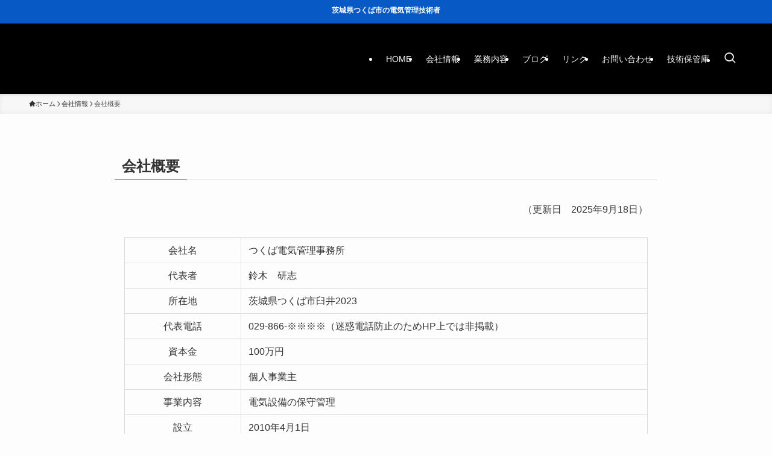

--- FILE ---
content_type: text/css
request_url: https://www.tsukuba-emo.jp/wp-content/litespeed/ucss/3eec4ab878abf6128b503ad5b7967ed4.css?ver=2b75b
body_size: 4415
content:
@-webkit-keyframes flash{0%{opacity:.6}to{opacity:1}}@keyframes flash{0%{opacity:.6}to{opacity:1}}.wp-block-group,ol,ul{box-sizing:border-box}.wp-block-table{overflow-x:auto}.wp-block-table table{border-collapse:collapse;width:100%}.wp-block-table td{border:1px solid}:root{--wp--preset--font-size--normal:16px;--wp--preset--font-size--huge:42px}.has-text-align-center{text-align:center}.has-text-align-right{text-align:right}:where(figure){margin:0 0 1em}@font-face{font-display:swap;font-family:icomoon;font-style:normal;font-weight:400;src:url(/wp-content/themes/swell/assets/fonts/icomoon.woff2?fq24x)format("woff2"),url(/wp-content/themes/swell/assets/fonts/icomoon.ttf?fq24x)format("truetype"),url(/wp-content/themes/swell/assets/fonts/icomoon.woff?fq24x)format("woff"),url(/wp-content/themes/swell/assets/fonts/icomoon.svg?fq24x#icomoon)format("svg")}[class*=" icon-"]:before,[class^=icon-]:before{-webkit-font-smoothing:antialiased;-moz-osx-font-smoothing:grayscale;font-family:icomoon!important;font-style:normal;font-variant:normal;font-weight:400;line-height:1;text-transform:none}.icon-chevron-up:before{content:""}.icon-home:before{content:""}.icon-batsu:before{content:""}.icon-search:before{content:""}.icon-close-thin:before{content:""}.icon-menu-thin:before{content:""}.icon-facebook:before{content:""}.icon-instagram:before{content:""}.icon-twitter-x:before{content:""}.l-fixHeader:before,.p-spMenu__inner:before{content:"";height:100%;left:0;position:absolute;top:0;width:100%;z-index:0}.p-breadcrumb__item:after{background-color:currentcolor;-webkit-clip-path:polygon(45% 9%,75% 51%,45% 90%,30% 90%,60% 50%,30% 10%);clip-path:polygon(45% 9%,75% 51%,45% 90%,30% 90%,60% 50%,30% 10%);content:"";display:block;height:10px;margin:0;opacity:.8;width:10px}:root{--color_border:hsla(0,0%,78%,.5);--color_gray:hsla(0,0%,78%,.15);--swl-color_hov_gray:rgba(3,2,2,.05);--swl-color_shadow:rgba(0,0,0,.12);--swl-fz--root:3.6vw;--swl-fz--side:var(--swl-fz--root);--swl-block-margin:2em;--swl-sidebar_width:280px;--swl-sidebar_margin:24px;--swl-pad_post_content:0px;--swl-pad_container:4vw;--swl-h2-margin--x:-2vw;--swl-box_shadow:0 2px 4px rgba(0,0,0,.05),0 4px 4px -4px rgba(0,0,0,.1);--swl-img_shadow:0 2px 8px rgba(0,0,0,.1),0 4px 8px -4px rgba(0,0,0,.2);--swl-btn_shadow:0 2px 2px rgba(0,0,0,.1),0 4px 8px -4px rgba(0,0,0,.2);--swl-text_color--black:#333;--swl-text_color--white:#fff;--swl-fz--xs:.75em;--swl-fz--small:.9em;--swl-fz--normal:1rem;--swl-fz--medium:1.1em;--swl-fz--large:1.25em;--swl-fz--huge:1.6em;--swl-list-padding--left:1.5em;--swl-list-padding--has_bg:1em 1em 1em 1.75em}html{font-size:var(--swl-fz--root);letter-spacing:var(--swl-letter_spacing,normal)}*,.c-plainBtn{margin:0;padding:0}.c-plainBtn{-webkit-appearance:none;-o-appearance:none;appearance:none;background-color:#fff0;border:0;box-shadow:none}*{box-sizing:border-box;font-family:inherit;font-size:inherit;line-height:inherit}:after,:before{box-sizing:inherit;text-decoration:inherit;vertical-align:inherit}main{display:block}:where(ol:not([type])),:where(ul:not([type])){list-style:none}table{border-collapse:collapse;border-spacing:0}td{word-break:break-all}img{border-style:none;height:auto;max-width:100%}button,input{font-family:inherit;font-size:inherit;line-height:inherit;overflow:visible}button{text-transform:none}[type=submit],button{-webkit-appearance:button;cursor:pointer;display:inline-block}button,input{background-color:#f7f7f7;border:1px solid hsl(0 0% 78%/.5);border-radius:0;color:#333;padding:.25em .5em}#body_wrap,body{max-width:100%;overflow-x:clip}body{word-wrap:break-word;-webkit-text-size-adjust:100%;background-color:var(--color_bg);color:var(--color_text);font-family:var(--swl-font_family);font-size:1rem;font-weight:var(--swl-font_weight);line-height:1.6;min-width:100%;overflow-wrap:break-word;position:relative}a{color:var(--color_link)}#main_content .post_content{font-size:var(--swl-fz--content,16px)}.l-article{max-width:var(--article_size);padding-left:0;padding-right:0}.-sidebar-off .l-article,.l-container{margin-left:auto;margin-right:auto}#body_wrap{z-index:1}.l-container{max-width:calc(var(--container_size, 0px) + var(--swl-pad_container, 0px)*2);padding-left:var(--swl-pad_container,0);padding-right:var(--swl-pad_container,0)}.c-gnav .ttl,.l-content{position:relative;z-index:1}.l-content{margin:0 auto 6em;padding-top:2em}.l-fixHeader{left:0;margin-top:var(--swl-adminbarH,0);opacity:0;position:fixed;top:0;-webkit-transform:translateY(calc(var(--swl-fix_headerH, 100px)*-1));transform:translateY(calc(var(--swl-fix_headerH, 100px)*-1));visibility:hidden;width:100%;z-index:101}.l-fixHeader:before{background:var(--color_header_bg);display:block}.c-gnav{display:flex;height:100%;text-align:center}.c-gnav a{text-decoration:none}.c-gnav .ttl{color:inherit;line-height:1}.c-gnav>.menu-item{height:100%;position:relative}.c-gnav>.menu-item:hover>.sub-menu{opacity:1;visibility:visible}.c-gnav>.menu-item>a,.c-gnav__sBtn{color:inherit;display:flex;flex-direction:column;height:100%;justify-content:center;padding:0 12px}.c-gnav>.menu-item>a{position:relative;white-space:nowrap}.c-gnav>.menu-item>a .ttl{display:block;font-size:14px}.c-gnav>.menu-item>a:after{bottom:0;content:"";display:block;left:0;position:absolute;transition:transform .25s,width .25s,height .25s;transition:transform .25s,width .25s,height .25s,-webkit-transform .25s}.c-gnav>.menu-item>.sub-menu{left:50%;top:100%;-webkit-transform:translateX(-50%);transform:translateX(-50%)}.c-gnav .sub-menu{box-shadow:0 2px 4px rgb(0 0 0/.1);opacity:0;position:absolute;text-align:left;transition:opacity .25s,visibility .25s;visibility:hidden;width:15em;z-index:1}#body_wrap,.c-gnav .sub-menu li{position:relative}.c-gnav .sub-menu .ttl{font-size:.9em;left:0;position:relative;transition:left .25s}.c-gnav .sub-menu a{color:inherit;display:block;padding:.5em .75em;position:relative}.c-gnav .sub-menu a:hover,.c-listMenu a:hover{background-color:var(--swl-color_hov_gray)}.c-gnav__sBtn{width:auto}.c-gnav__sBtn .icon-search{font-size:20px}.l-header,.l-header__inner{position:relative;width:100%}.l-header{background:var(--color_header_bg);left:0;top:0;z-index:100}.l-header__inner{color:var(--color_header_text);z-index:1}.l-header__logo{line-height:1}.c-headLogo__link{display:block;text-decoration:none}.-img .c-headLogo__link{height:100%}.c-headLogo__img{height:100%;-o-object-fit:contain;object-fit:contain;width:auto}.l-header__customBtn,.l-header__menuBtn{height:var(--logo_size_sp);line-height:1.25;text-align:center;width:var(--logo_size_sp)}.l-mainContent{position:static!important;width:100%}.l-mainContent__inner>:first-child{margin-top:0!important}.l-mainContent__inner>:last-child{margin-bottom:0!important}.l-scrollObserver{display:block;height:1px;left:0;pointer-events:none;position:absolute;top:100px;visibility:hidden;width:100%;z-index:1000}.c-listMenu.c-listMenu li{margin:0;position:relative}.c-listMenu a{border-bottom:1px solid var(--color_border);color:inherit;display:block;line-height:1.4;position:relative;text-decoration:none}.c-fixBtn{align-items:center;background:#fff;border:1px solid var(--color_main);border-radius:var(--swl-radius--8,0);box-shadow:var(--swl-box_shadow);color:var(--color_main);cursor:pointer;display:flex;flex-direction:column;height:52px;justify-content:center;letter-spacing:normal;line-height:1;opacity:.75;overflow:hidden;text-align:center;transition:all .25s;width:52px}.c-fixBtn__icon{display:block;font-size:20px}.c-iconBtn{align-content:center;align-items:center;color:inherit;display:inline-flex;flex-wrap:wrap;height:100%;justify-content:center;text-decoration:none;width:100%}.c-iconBtn__icon{display:block;font-size:24px}.p-spMenu__closeBtn .c-iconBtn__icon{font-size:20px}.c-iconBtn__icon:before{display:block}.c-iconBtn__label{display:block;font-size:10px;-webkit-transform:scale(.9);transform:scale(.9);width:100%}.c-iconList{display:flex;flex-wrap:wrap}.l-footer__foot .c-iconList{justify-content:center;margin-bottom:8px}.c-iconList__link{box-sizing:content-box;color:inherit;height:1em;margin:0 3px;padding:2px;text-align:center;text-decoration:none;width:1em}.c-iconList__icon,.c-iconList__link{display:block;line-height:1}.c-iconList__icon:before,.p-spMenu a{color:inherit}.c-modal{height:100%;left:0;position:fixed;top:0;transition:opacity .5s,visibility .5s;width:100%;z-index:1000}[data-loaded=false] .c-modal{display:none}.c-modal:not(.is-opened){opacity:0;pointer-events:none;visibility:hidden}.c-modal .c-modal__close{color:#fff;cursor:pointer;left:0;line-height:2;padding-top:.5em;position:absolute;text-align:center;text-shadow:1px 1px 1px #000;top:100%;width:100%}.c-overlay{background:rgb(0 0 0/.75);height:100%;left:0;position:absolute;top:0;width:100%;z-index:0}.c-searchForm{position:relative}.c-searchForm__s{background-color:#fff;line-height:2;padding:4px 44px 4px 8px;width:100%}.c-searchForm__submit{border-radius:var(--swl-radius--4,0);height:100%;overflow:hidden;position:absolute;right:0;top:0;width:40px}.c-searchForm__submit:before{color:#fff;font-size:20px;left:50%;position:absolute;top:50%;-webkit-transform:translateX(-50%) translateY(-50%);transform:translateX(-50%) translateY(-50%);z-index:1}.p-breadcrumb{margin:0 auto;padding:8px 0;position:relative}.p-breadcrumb.-bg-on{background:#f7f7f7}.-body-solid .p-breadcrumb.-bg-on{box-shadow:inset 0-1px 8px rgb(0 0 0/.06)}.p-breadcrumb__list{align-items:center;display:flex;font-size:10px;gap:.5em;list-style:none;overflow:hidden;width:100%}.p-breadcrumb__item{align-items:center;display:inline-flex;gap:.5em;position:relative}.p-breadcrumb__item:last-child:after{content:none}.p-breadcrumb__item:last-child span{opacity:.8}.p-breadcrumb__text{align-items:center;color:inherit;display:block;display:inline-flex;text-decoration:none;white-space:nowrap}.p-breadcrumb__text:before{margin-right:3px}.p-breadcrumb__text:hover span{opacity:.76}.p-breadcrumb__text .__home{align-items:center;display:inline-flex;gap:4px}.p-breadcrumb__text .__home:before{line-height:inherit}.p-fixBtnWrap{align-items:flex-end;bottom:1.25em;display:flex;flex-direction:column;opacity:0;position:fixed;right:1em;text-align:center;-webkit-transform:translateY(-8px);transform:translateY(-8px);transition:opacity .3s,transform .3s,visibility .3s;transition:opacity .3s,transform .3s,visibility .3s,-webkit-transform .3s;visibility:hidden;z-index:99}[data-loaded=false] .p-fixBtnWrap,[data-loaded=false] .p-spMenu{display:none}.p-spMenu{height:100%;left:0;position:fixed;top:0;transition:opacity 0s;width:100%;z-index:101}[data-spmenu=closed] .p-spMenu{opacity:0;pointer-events:none;transition-delay:1s}.p-spMenu .c-widget__title{margin-bottom:1.5em}.c-spnav{display:block;text-align:left}.c-spnav .menu-item{position:relative}.c-spnav>.menu-item:first-child>a{border-top:none}.c-spnav a{border-bottom:1px solid var(--color_border);display:block;padding:.75em .25em}.p-spMenu__overlay{transition:opacity .5s,visibility .5s}[data-spmenu=closed] .p-spMenu__overlay{opacity:0;visibility:hidden}.p-spMenu__inner{box-shadow:0 0 8px var(--swl-color_shadow);height:100%;padding-top:var(--logo_size_sp);position:absolute;top:0;transition:transform .45s;transition:transform .45s,-webkit-transform .45s;transition-timing-function:ease-out;width:88vw;z-index:1}.-right .p-spMenu__inner{right:0;-webkit-transform:translateX(88vw);transform:translateX(88vw)}.p-spMenu__closeBtn{height:var(--logo_size_sp);position:absolute;top:0;width:var(--logo_size_sp);z-index:1}.-right .p-spMenu__closeBtn{right:0}.p-spMenu__body{-webkit-overflow-scrolling:touch;height:100%;overflow-y:scroll;padding:0 4vw 10vw;position:relative}.p-spMenu__nav{margin-top:-1em;padding-bottom:.5em}.u-bg-main{background-color:var(--color_main)!important;color:#fff!important}.u-fz-14{font-size:14px}.hov-opacity{transition:opacity .25s}.hov-opacity:hover{opacity:.8}.hov-flash:hover{-webkit-animation:flash 1s;animation:flash 1s}.u-mb-0{margin-bottom:0!important}.c-widget__title{font-size:4vw;font-weight:700;margin-bottom:1.5em;overflow:hidden;position:relative}.c-widget__title:after,.c-widget__title:before{box-sizing:inherit;display:block;height:1px;position:absolute;z-index:0}.post_content{line-height:1.8;margin:0;max-width:100%;padding:0}.post_content>*{clear:both;margin-bottom:var(--swl-block-margin,2em)}.post_content div>:first-child,.post_content>:first-child{margin-top:0!important}.post_content div>:last-child,.post_content>:last-child{margin-bottom:0!important}.post_content table{border:0;border-collapse:collapse;border-spacing:0;line-height:1.6;max-width:100%;text-align:left;width:100%}.post_content td{border:1px solid var(--color_border--table,#dcdcdc);padding:.5em}.l-mainContent__inner>.post_content{margin:4em 0;padding:0 var(--swl-pad_post_content,0)}.wp-block-group__inner-container>*{margin-bottom:1em}:root{--swl-box_padding:1.5em}li:before{letter-spacing:normal}@media not all and (min-width:960px){.l-fixHeader,.l-header__gnav{display:none}.l-header[data-spfix="1"]{position:sticky;top:var(--swl-adminbarH,0)}.l-header__inner{align-items:center;display:flex;justify-content:space-between;padding:0}.l-header__logo{padding:0 2vw}.c-headLogo{height:var(--logo_size_sp)}.-img .c-headLogo__link{display:block;padding:10px 0}.p-fixBtnWrap{padding-bottom:calc(env(safe-area-inset-bottom)*.5)}.pc_{display:none!important}}@media (min-width:600px){:root{--swl-fz--root:16px;--swl-h2-margin--x:-16px}.l-content{padding-top:4em}.p-breadcrumb__list{font-size:11px}.c-widget__title{font-size:16px}.wp-block-group{--swl-box_padding:2em}}@media (min-width:960px){:root{--swl-fz--side:14px;--swl-pad_post_content:16px;--swl-pad_container:32px}.c-headLogo{height:var(--logo_size_pc)}.l-fixHeader .c-headLogo{height:var(--logo_size_pcfix)}.c-fixBtn:hover{opacity:1}.p-fixBtnWrap{bottom:2.5em;right:2.5em}.p-spMenu{display:none}.hov-bg-main{transition:background-color .25s,color .25s}.hov-bg-main:hover{background-color:var(--color_main)!important;color:#fff!important}.sp_{display:none!important}}@media (min-width:1200px){:root{--swl-sidebar_width:304px;--swl-sidebar_margin:52px;--swl-pad_container:48px}}@media (max-width:1200px){.c-gnav>.menu-item>a{padding:0 10px}}@media (max-width:1080px){.c-gnav>.menu-item>a{padding:0 8px}}:where(.td_to_th_ tbody tr)>:first-child:not(.-no1){background-color:#fff0;color:var(--tbody-th-color--txt,inherit);font-weight:700;position:relative;z-index:1}:where(.td_to_th_ tbody tr)>:first-child:not(.-no1):before{background-color:var(--tbody-th-color--bg,hsl(0 0% 59% / .05));content:"";inset:0;pointer-events:none;position:absolute;z-index:-1}.wp-block-table>table{--swl-cell1-width:unset;margin-bottom:0}.wp-block-table>table tr>:first-child:not(.-no1){max-width:var(--swl-cell1-width,auto);min-width:var(--swl-cell1-width,var(--swl-minwidth-cell,0))!important;width:var(--swl-cell1-width,auto)}tr:has(>[rowspan="3"]:first-child)+tr+tr>td:first-child,tr:has(>[rowspan]:first-child)+tr>td:first-child{--swl-cell1-width:auto;color:inherit;font-weight:revert;position:relative!important;z-index:0}tr:has(>[rowspan="3"]:first-child)+tr+tr>td:first-child:before,tr:has(>[rowspan]:first-child)+tr>td:first-child:before{content:none}:root{--color_border--table:#dcdcdc}.wp-block-table{--table-border:1px solid var(--color_border--table)}.wp-block-table td{background-clip:padding-box;border:var(--table-border);min-width:var(--swl-minwidth-cell,0)!important;padding:.5em .75em;position:relative;vertical-align:top;z-index:0}.min_width20_{--swl-minwidth-cell:160px}@media not all and (min-width:960px){.min_width20_{--swl-minwidth-cell:20vw}}.l-footer{background-color:var(--color_footer_bg);color:var(--color_footer_text);position:relative;z-index:0}.l-footer a,.l-footer span{color:inherit}.l-footer .copyright{font-size:12px;text-align:center}.l-footer__nav{color:inherit;display:flex;flex-wrap:wrap;justify-content:center;padding:.5em 0 1em}.l-footer__nav a{color:inherit;display:block;font-size:3vw;padding:.25em .5em;text-decoration:none}.l-footer__nav a:hover{text-decoration:underline}.l-footer__foot{padding-bottom:1em;padding-top:1em}.p-indexModal{padding:80px 16px}.p-indexModal__inner{background:#fdfdfd;border-radius:var(--swl-radius--4,0);color:#333;height:100%;margin:-1em auto 0!important;max-width:800px;padding:2em 1.5em;position:relative;-webkit-transform:translateY(16px);transform:translateY(16px);transition:transform .5s;transition:transform .5s,-webkit-transform .5s;z-index:1}.p-searchModal__inner{background:hsl(0 0% 100%/.1);left:50%;max-width:600px;padding:1em;position:absolute;top:calc(50% + 16px);-webkit-transform:translateX(-50%) translateY(-50%);transform:translateX(-50%) translateY(-50%);transition:top .5s;width:96%;z-index:1}.p-searchModal__inner .c-searchForm{box-shadow:0 0 4px hsl(0 0% 100%/.2)}.p-searchModal__inner .s{font-size:16px}@media not all and (min-width:960px){.l-footer__inner{padding-bottom:calc(env(safe-area-inset-bottom)*.5)}}@media (min-width:600px){.l-footer__nav a{border-right:1px solid;font-size:13px;padding:0 .75em}.l-footer__nav li:first-child a{border-left:1px solid}.p-indexModal__inner{padding:2em}}.c-pageTitle{font-size:1.3em;line-height:1.4;position:relative}.c-pageTitle:after{clear:both;content:"";display:block;height:0;visibility:hidden}.c-pageTitle[data-style=b_bottom]{border-bottom:1px solid var(--color_border)}.c-pageTitle[data-style=b_bottom] .c-pageTitle__inner{border-bottom:1px solid var(--color_main);float:left;margin-bottom:-1px;padding:.25em .5em}.c-pageTitle__inner{display:block;padding-top:.5em}@media (min-width:600px){.c-pageTitle{font-size:1.5em}}@font-face{font-display:swap;font-family:"wpdm-icons";src:url(/wp-content/plugins/download-manager/assets/wpdm-iconfont/font/wpdm-icons.eot?9713993);src:url(/wp-content/plugins/download-manager/assets/wpdm-iconfont/font/wpdm-icons.eot?9713993#iefix)format("embedded-opentype"),url(/wp-content/plugins/download-manager/assets/wpdm-iconfont/font/wpdm-icons.woff2?9713993)format("woff2"),url(/wp-content/plugins/download-manager/assets/wpdm-iconfont/font/wpdm-icons.woff?9713993)format("woff"),url(/wp-content/plugins/download-manager/assets/wpdm-iconfont/font/wpdm-icons.ttf?9713993)format("truetype"),url(/wp-content/plugins/download-manager/assets/wpdm-iconfont/font/wpdm-icons.svg?9713993#wpdm-icons)format("svg");font-weight:400;font-style:normal}:root{--font-size-lg:16px;--font-size-sm:12px;--border-radius-regular:3px;--border-radius-sm:2px;--padding-regular:6px 15px}@media print{@media print{body{--swl-fz--root:16px;--swl-fz--side:14px;--swl-fz--content:16px}#breadcrumb,#fix_header,#footer,#header,.p-fixBtnWrap{display:none!important}#main_content{width:100%!important}}}